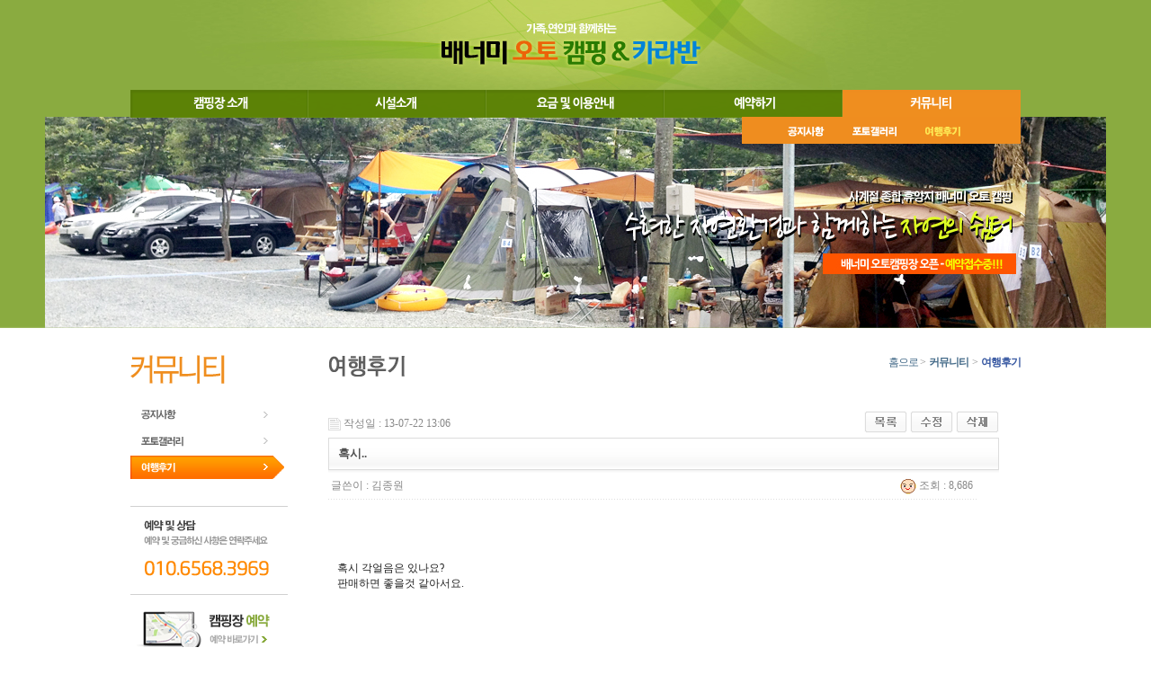

--- FILE ---
content_type: text/html; charset=euc-kr
request_url: http://bcamp.kr/bbs/board.php?bo_table=review&wr_id=141&sfl=&stx=&sst=wr_hit&sod=desc&sop=and&page=3
body_size: 30824
content:
<!DOCTYPE HTML PUBLIC "-//W3C//DTD HTML 4.01 Transitional//EN" "http://www.w3.org/TR/xhtml1/DTD/xhtml1-transitional.dtd">
<html>
<head>
<meta http-equiv="content-type" content="text/html; charset=euc-kr">
<meta name="naver-site-verification" content="4ea77c1a145139fbb62fc2bc2dbb6599d9d0a2ed"/>
<title>커뮤니티 > 여행후기 > 혹시..</title>
<link rel="stylesheet" href="../style.css" type="text/css">
<link rel="stylesheet" href="../css/import.css" type="text/css">
</head>
<script type="text/javascript">
// 자바스크립트에서 사용하는 전역변수 선언
var g4_path      = "..";
var g4_bbs       = "bbs";
var g4_bbs_img   = "img";
var g4_url       = "http://bcamp.kr";
var g4_is_member = "";
var g4_is_admin  = "";
var g4_bo_table  = "review";
var g4_sca       = "";
var g4_charset   = "euc-kr";
var g4_cookie_domain = "";
var g4_is_gecko  = navigator.userAgent.toLowerCase().indexOf("gecko") != -1;
var g4_is_ie     = navigator.userAgent.toLowerCase().indexOf("msie") != -1;
</script>
<script type="text/javascript" src="../js/jquery-1.7.1.min.js"></script>
<script type="text/javascript" src="../js/contents.js"></script>
<script type="text/javascript" src="../js/common.js"></script>
<script type="text/javascript" src="../js/jquery.flexslider.js"></script>

<script type="text/javascript">
$(window).load(function() {
  $('.flexslider').flexslider({
    animation: "slide"
  });
});
</script>
<script type="text/javascript">
<!--
// 새창 띄우기 함수 정의
function OP() {  // OP 함수를 선언
  window.open("/map.html", "small", "width=785, height=885, scrollbars=yes, menubar=no");
  // small  구분기호 
}
//-->
</script>




<body topmargin="0" leftmargin="0" >
<a name="g4_head"></a>
<!--
<script type="text/javascript">
$(function(){
	// Menu Navigation Script
	$('#gnb .subMenuTitle').hover(function(){menuSelected($(this));}).focus(function(){menuSelected($(this));});


	$('.topSubMenu li:not(.active)>a').hover(function(){
		var src=changeSrc($(this), 'add');
		if(src) $(this).find('img').attr('src', src);
		else return false;
	}, function(){
		var src=changeSrc($(this), 'remove');
		if(src) $(this).find('img').attr('src', src);
		else return false;
	});

});
	function menuSelected(selected)
	{
		$(".topSubMenu").hide();
		selected.siblings('.topSubMenu').show();
	}

</script>
-->
<div id="wrap">

<div class="top_content">
	<h3 class="logo">
	<a href="/" title="" ><img src="/img/logo.jpg" alt="배너미 오토 캠핑" /></a>
	</h3>
	<div class="top_menu">
	<!----상단메뉴시작----->
			<div class="subMenuTitle" id="gnb">
				<ul style="z-index:12">	
					<li class='first' \><a class='subMenuTitle' href='../about/about_01.php'><img class='subMenuTitleImg' src='../img/btn_menu_01.gif' alt='캠핑장소개' /></a><ul id='gm1' class='topSubMenu' style='z-index:11;'><li>
											<a href='../about/about_01.php' ><img src='../img/low_menu01_01.gif' alt='인사말' /></a></li><li>
											<a href='../about/about_02.php' ><img src='../img/low_menu01_02.gif' alt='찾아오시는길' /></a></li></ul></li><li \><a class='subMenuTitle' href='../bbs/board.php?bo_table=bcamp_view'><img class='subMenuTitleImg' src='../img/btn_menu_02.gif' alt='시설소개' /></a><ul id='gm2' class='topSubMenu' style='z-index:11;'><li>
											<a href='../bbs/board.php?bo_table=bcamp_view' ><img src='../img/low_menu02_01.gif' alt='캠핑장전경' /></a></li><li>
											<a href='../bbs/board.php?bo_table=caravan_view' ><img src='../img/low_menu02_02.gif' alt='카라반' /></a></li><li>
											<a href='../bcamp/bcamp_02.php' ><img src='../img/low_menu02_03.gif' alt='부대시설' /></a></li><li>
											<a href='../bcamp/bcamp_03.php' ><img src='../img/low_menu02_04.gif' alt='배치도' /></a></li></ul></li><li \><a class='subMenuTitle' href='../use/use_01.php'><img class='subMenuTitleImg' src='../img/btn_menu_03.gif' alt='요금및이용안내' /></a><ul id='gm3' class='topSubMenu' style='z-index:11;'><li>
											<a href='../use/use_01.php' ><img src='../img/low_menu03_01.gif' alt='요금및이용안내' /></a></li><li>
											<a href='../use/use_02.php' ><img src='../img/low_menu03_02.gif' alt='캠핑장내 판매물품' /></a></li></ul></li><li \><a class='subMenuTitle' href='../bbs/board.php?bo_table=reservation'><img class='subMenuTitleImg' src='../img/btn_menu_04.gif' alt='예약하기' /></a><ul id='gm4' class='topSubMenu' style='z-index:11;'><li>
											<a href='../bbs/board.php?bo_table=reservation' ><img src='../img/low_menu04_01.gif' alt='예약하기' /></a></li><li>
											<a href='../chkreserv/chkreserv_01.php' ><img src='../img/low_menu04_02.gif' alt='예약확인' /></a></li></ul></li><li class='active' \><a class='subMenuTitle' href='../bbs/board.php?bo_table=notice'><img class='subMenuTitleImg' src='../img/btn_menu_05_ov.gif' alt='커뮤니티' /></a><ul id='gm5' class='topSubMenu' style='z-index:11;'><li>
											<a href='../bbs/board.php?bo_table=notice' ><img src='../img/low_menu05_01.gif' alt='공지사항' /></a></li><li>
											<a href='../bbs/board.php?bo_table=gallery' ><img src='../img/low_menu05_02.gif' alt='포토갤러리' /></a></li><li class='active'>
											<a href='../bbs/board.php?bo_table=review' ><img src='../img/low_menu05_03_ov.gif' alt='여행후기' /></a></li></ul></li>					</ul>
			</div>
			

			<!----상단메뉴끝----->	


	</div>
</div>



<div style="width:100%; background:url('/img/sub6_img.jpg') no-repeat; background-position:50% 0%;  height:235px; "></div>

<div class="sub_contents">

  <!-- 서브메뉴 영역 시작 //-->
  <div id="leftMenu">
    <!-- Sub menu S -->

<div class="sub_in">
<h3><img src="/img/cumm_subtitle.gif"></h3>
	<div class="leftmenu">
		<ul id="subMenuUl" class=''>
		<li class='subMenuLI'><a class='sub1Title' href='../bbs/board.php?bo_table=notice' title='공지사항' ><img src='../img/leftmenu_6_1.gif' alt='공지사항' /></a></li><li class='subMenuLI'><a class='sub1Title' href='../bbs/board.php?bo_table=gallery' title='포토갤러리' ><img src='../img/leftmenu_6_2.gif' alt='포토갤러리' /></a></li><li class='subMenuLI active'><a class='sub1Title' href='../bbs/board.php?bo_table=review' title='여행후기' ><img src='../img/leftmenu_6_3_ov.gif' alt='여행후기' /></a></li></ul>
	
	<div>
		<a href="/bbs/board.php?bo_table=sw_pds" title=""><img src="/img/sub_btn01.gif" alt="" /></a><br />
		<a href="/bbs/board.php?bo_table=reservation" title=""><img src="/img/sub_btn02.gif" alt="" /></a><br />
		<a href="/chkreserv/chkreserv_01.php" title=""><img src="/img/sub_btn03.gif" alt="" /></a>
	</div>

	</div></div>


					

<!-- Sub menu e -->    <!-- 왼쪽메뉴 --> 
  </div>

  <div class="sub_con">

  <!-- 서브페이지 헤더 시작 //-->
<div id='contentsHeader'>
<div id='contentsHeader_title'> <img src="../img/sub6_title3.gif" alt='여행후기' />
  </div>
<div id='contentsHeader_nowPosition' > <a href='..'>홈으로</a>&nbsp;>&nbsp; <a href='../bbs/board.php?bo_table=notice'> <strong>커뮤니티</strong> </a>&nbsp;>&nbsp; <a href='../bbs/board.php?bo_table=review'> <strong style='color:#3657a1;'>여행후기</strong> <!-- 회원관리 --> 
  </a>
  </div>

</div>

<!-- 서브메뉴 영역 끝 //--> 
<script type="text/javascript" src="../js/sideview.js"></script>
<script type='text/javascript' src='../js/ajax.js'></script><div style="height:12px; line-height:1px; font-size:1px;">&nbsp;</div>

<!-- 게시글 보기 시작 -->
<table width="97%" align="center" cellpadding="0" cellspacing="0"><tr><td>


<div style="clear:both; height:30px;">
    <div style="float:left; margin-top:6px;">
    <img src="../skin/board/review/img/icon_date.gif" align=absmiddle border='0'>
    <span style="color:#888888;">작성일 : 13-07-22 13:06</span>
    </div>

    <!-- 링크 버튼 -->
    <div style="float:right;">
            
        <a href="./board.php?bo_table=review&page=3"><img src='../skin/board/review/img/btn_list.gif' border='0' align='absmiddle'></a>     <a href="./password.php?w=u&bo_table=review&wr_id=141&page=3&sfl=&stx=&sst=wr_hit&sod=desc&sop=and&page=3"><img src='../skin/board/review/img/btn_modify.gif' border='0' align='absmiddle'></a>     <a href="./password.php?w=d&bo_table=review&wr_id=141&page=3&sfl=&stx=&sst=wr_hit&sod=desc&sop=and&page=3"><img src='../skin/board/review/img/btn_delete.gif' border='0' align='absmiddle'></a>                 </div>
</div>

<div style="border:1px solid #ddd; clear:both; height:34px; background:url(../skin/board/review/img/title_bg.gif) repeat-x;">
    <table border=0 cellpadding=0 cellspacing=0 width=100%>
    <tr>
        <td style="padding:8px 0 0 10px;">
            <div style="color:#505050; font-size:13px; font-weight:bold; word-break:break-all;">
                        혹시..            </div>
        </td>
        <td align="right" style="padding:6px 6px 0 0;" width=120>
                                </td>
    </tr>
    </table>
</div>
<div style="height:3px; background:url(../skin/board/review/img/title_shadow.gif) repeat-x; line-height:1px; font-size:1px;"></div>


<table border=0 cellpadding=0 cellspacing=0 width=97%>
<tr>
    <td height=30 background="../skin/board/review/img/view_dot.gif" style="color:#888;">
        <div style="float:left;">
        &nbsp;글쓴이 : 
        <span class='guest'>김종원</span>        </div>
        <div style="float:right;">
        <img src="../skin/board/review/img/icon_view.gif" border='0' align=absmiddle> 조회 : 8,686                        &nbsp;
        </div>
    </td>
</tr>

<tr> 
    <td height="150" style="word-break:break-all; padding:10px;">
        
        <!-- 내용 출력 -->
        <span id="writeContents">혹시 각얼음은 있나요?<br/>판매하면 좋을것 같아서요.</span>
        
                <!-- 테러 태그 방지용 --></xml></xmp><a href=""></a><a href=''></a>

        
        
</td>
</tr>
</table>
<br>

<script type='text/javascript'> var md5_norobot_key = 'd41d8cd98f00b204e9800998ecf8427e'; </script>
<script type="text/javascript">
// 글자수 제한
var char_min = parseInt(0); // 최소
var char_max = parseInt(0); // 최대
</script>


<!-- 코멘트 리스트 -->
<div id="commentContents">
<a name="c_147"></a>
<table width=100% cellpadding=0 cellspacing=0 border=0>
<tr>
    <td></td>
    <td width='100%'>

        <table border=0 cellpadding=0 cellspacing=0 width=100%>
        <tr>
            <td height=1 colspan=3 bgcolor="#dddddd"><td>
        </tr>
        <tr>
            <td height=1 colspan=3></td>
        </tr>
        <tr>
            <td valign=top>
                <div style="height:28px; background:url(../skin/board/review/img/co_title_bg.gif); clear:both; line-height:28px;">
                <div style="float:left; margin:2px 0 0 2px;">
                <strong><span class='member'>배너미</span></strong>
                <span style="color:#888888; font-size:11px;">13-07-29 10:29</span>
                </div>
                <div style="float:right; margin-top:5px;">
                                                                                &nbsp;
                </div>
                </div>

                <!-- 코멘트 출력 -->
                <div style='line-height:20px; padding:7px; word-break:break-all; overflow:hidden; clear:both; '>
                예 각얼음 준비되어 있습니다. 다만 늦게 오시면 없을수도....                </div>
                                <span id='edit_147' style='display:none;'></span><!-- 수정 -->
                <span id='reply_147' style='display:none;'></span><!-- 답변 -->
                </div>
                <input type=hidden id='secret_comment_147' value="">
                <textarea id='save_comment_147' style='display:none;'>예 각얼음 준비되어 있습니다. 다만 늦게 오시면 없을수도....</textarea></td>
            </td>
        </tr>
        <tr>
            <td height=5 colspan=3></td>
        </tr>
        </table>

    </td>
</tr>
</table>
</div>
<!-- 코멘트 리스트 -->


<script type='text/javascript' src='../js/md5.js'></script>

<div style="height:1px; line-height:1px; font-size:1px; background-color:#ddd; clear:both;">&nbsp;</div>

<div style="clear:both; height:43px;">
    <div style="float:left; margin-top:10px;">
            </div>

    <!-- 링크 버튼 -->
    <div style="float:right; margin-top:10px;">
            
        <a href="./board.php?bo_table=review&page=3"><img src='../skin/board/review/img/btn_list.gif' border='0' align='absmiddle'></a>     <a href="./password.php?w=u&bo_table=review&wr_id=141&page=3&sfl=&stx=&sst=wr_hit&sod=desc&sop=and&page=3"><img src='../skin/board/review/img/btn_modify.gif' border='0' align='absmiddle'></a>     <a href="./password.php?w=d&bo_table=review&wr_id=141&page=3&sfl=&stx=&sst=wr_hit&sod=desc&sop=and&page=3"><img src='../skin/board/review/img/btn_delete.gif' border='0' align='absmiddle'></a>                 </div>
</div>

<div style="height:2px; line-height:1px; font-size:1px; background-color:#dedede; clear:both;">&nbsp;</div>

</td></tr></table><br>

<script type="text/javascript">
function file_download(link, file) {
        document.location.href=link;
}
</script>

<script type="text/javascript" src="../js/board.js"></script>
<script type="text/javascript">
window.onload=function() {
    resizeBoardImage(600);
    drawFont();
}
</script>
<!-- 게시글 보기 끝 -->

<style>
.board_top { clear:both; }

.board_list { clear:both; width:100%; table-layout:fixed; margin:5px 0 0 0; }
.board_list th { font-weight:bold; font-size:12px; } 
.board_list th { background:url(../skin/board/review/img/title_bg.gif) repeat-x; } 
.board_list th { white-space:nowrap; height:34px; overflow:hidden; text-align:center; } 
.board_list th { border-top:1px solid #ddd; border-bottom:1px solid #ddd; } 

.board_list tr.bg0 { background-color:#fafafa; } 
.board_list tr.bg1 { background-color:#ffffff; } 

.board_list td { padding:.5em; }
.board_list td { border-bottom:1px solid #ddd; } 
.board_list td.num { color:#999999; text-align:center; }
.board_list td.checkbox { text-align:center; }
.board_list td.subject { overflow:hidden; }
.board_list td.name { padding:0 0 0 10px; }
.board_list td.datetime { font:normal 11px tahoma; color:#BABABA; text-align:center; }
.board_list td.hit { font:normal 11px tahoma; color:#BABABA; text-align:center; }
.board_list td.good { font:normal 11px tahoma; color:#BABABA; text-align:center; }
.board_list td.nogood { font:normal 11px tahoma; color:#BABABA; text-align:center; }

.board_list .notice { font-weight:normal; }
.board_list .current { font:bold 11px tahoma; color:#E15916; }
.board_list .comment { font-family:Tahoma; font-size:10px; color:#EE5A00; }

.board_button { clear:both; margin:10px 0 0 0; }

.board_page { clear:both; text-align:center; margin:3px 0 0 0; }
.board_page a:link { color:#777; }

.board_search { text-align:center; margin:10px 0 0 0; }
.board_search .stx { height:21px; border:1px solid #9A9A9A; border-right:1px solid #D8D8D8; border-bottom:1px solid #D8D8D8; }
</style>

<!-- 게시판 목록 시작 -->
<table width="97%" align="center" cellpadding="0" cellspacing="0"><tr><td>
<div  style="letter-spacing:-0.05em;">
<p>- 여행 후기를 등록하는 코너입니다.</p>
<p>- <span style="color:#e74100">예약 취소글</span>을 이곳에 등록하실 경우 <span style="color:#e74100"><strong>[정상 취소가 안될 수 있습니다.]</strong></span></p>
<br>
<p>- <span style="color:#e74100"><strong>예약 취소</strong></span>는 <span style="color:#e74100"><strong>[예약하기 > 예약확인]</strong></span> 코너에서 <span style="color:#e74100"><strong>[뎃글]</strong></span>을 이용하여 주십시오.</p>
</div>
    <!-- 분류 셀렉트 박스, 게시물 몇건, 관리자화면 링크 -->
    <div class="board_top">
        <div style="float:left;">
            <form name="fcategory" method="get" style="margin:0px;">
                        </form>
        </div>
        <div style="float:right;">
            <img src="../skin/board/review/img/icon_total.gif" align="absmiddle" border='0'>
            <span style="color:#888888; font-weight:bold;">Total 45</span>
                                </div>
    </div>

    <!-- 제목 -->
    <form name="fboardlist" method="post">
    <input type='hidden' name='bo_table' value='review'>
    <input type='hidden' name='sfl'  value=''>
    <input type='hidden' name='stx'  value=''>
    <input type='hidden' name='spt'  value=''>
    <input type='hidden' name='page' value='3'>
    <input type='hidden' name='sw'   value=''>

    <table cellspacing="0" cellpadding="0" class="board_list">
    <col width="50" />
        <col />
    <col width="110" />
    <col width="40" />
    <col width="50" />
            <tr>
        <th>번호</th>
                <th>제&nbsp;&nbsp;&nbsp;목</th>
        <th>글쓴이</th>
        <th><a href='/bbs/board.php?bo_table=review&sop=and&sst=wr_datetime&sod=desc&sfl=&stx=&page=3'>날짜</a></th>
        <th><a href='/bbs/board.php?bo_table=review&sop=and&sst=wr_hit&sod=asc&sfl=&stx=&page=3'>조회</a></th>
                    </tr>

    
    <tr class="bg1"> 
        <td class="num">
            <b>공지</b>        </td>
                <td class="subject">
            <nobr style='display:block; overflow:hidden;'><a href='../bbs/board.php?bo_table=review&wr_id=7767&sfl=&stx=&sst=wr_hit&sod=desc&sop=and&page=3'><span class='notice'>스팸 및 광고성 글 등록 금지 - 화면캡처 후 고발예정(내용 無)</span></a>    <img src='../skin/board/review/img/icon_hot.gif' align='absmiddle'> </nobr>        </td>
        <td class="name"><span class='member'>배너미</span></td>
        <td class="datetime">11-17</td>
        <td class="hit">95838</td>
                    </tr>
    
    <tr class="bg0"> 
        <td class="num">
            15        </td>
                <td class="subject">
            <nobr style='display:block; overflow:hidden;'><a href='../bbs/board.php?bo_table=review&wr_id=129&sfl=&stx=&sst=wr_hit&sod=desc&sop=and&page=3'>배너미 작은 음악회^^ 너무 좋은 추억 만들고 갑니다^^</a>  <img src='../skin/board/review/img/icon_file.gif' align='absmiddle'>  <img src='../skin/board/review/img/icon_hot.gif' align='absmiddle'> </nobr>        </td>
        <td class="name"><span class='guest'>곽창원</span></td>
        <td class="datetime">06-11</td>
        <td class="hit">9542</td>
                    </tr>
    
    <tr class="bg1"> 
        <td class="num">
            14        </td>
                <td class="subject">
            <nobr style='display:block; overflow:hidden;'><a href='../bbs/board.php?bo_table=review&wr_id=139&sfl=&stx=&sst=wr_hit&sod=desc&sop=and&page=3'>(질문하는 란이 없네요) 장작이 10만원이나 하나요?? 그리고 계…</a> <a href="../bbs/board.php?bo_table=review&wr_id=139&sfl=&stx=&sst=wr_hit&sod=desc&sop=and&page=3"><span class='comment'>(1)</span></a>    <img src='../skin/board/review/img/icon_hot.gif' align='absmiddle'> </nobr>        </td>
        <td class="name"><span class='guest'>부산삼춘</span></td>
        <td class="datetime">07-20</td>
        <td class="hit">9530</td>
                    </tr>
    
    <tr class="bg0"> 
        <td class="num">
            13        </td>
                <td class="subject">
            <nobr style='display:block; overflow:hidden;'><a href='../bbs/board.php?bo_table=review&wr_id=56&sfl=&stx=&sst=wr_hit&sod=desc&sop=and&page=3'>4월27일~28일 배너미에서 즐겁게 놀다 왔습니다.</a> <a href="../bbs/board.php?bo_table=review&wr_id=56&sfl=&stx=&sst=wr_hit&sod=desc&sop=and&page=3"><span class='comment'>(1)</span></a>    <img src='../skin/board/review/img/icon_hot.gif' align='absmiddle'> </nobr>        </td>
        <td class="name"><span class='guest'>지승대</span></td>
        <td class="datetime">04-30</td>
        <td class="hit">9399</td>
                    </tr>
    
    <tr class="bg1"> 
        <td class="num">
            12        </td>
                <td class="subject">
            <nobr style='display:block; overflow:hidden;'><a href='../bbs/board.php?bo_table=review&wr_id=158&sfl=&stx=&sst=wr_hit&sod=desc&sop=and&page=3'>입금했습니다</a>    <img src='../skin/board/review/img/icon_hot.gif' align='absmiddle'> </nobr>        </td>
        <td class="name"><span class='guest'>노정연</span></td>
        <td class="datetime">10-25</td>
        <td class="hit">9341</td>
                    </tr>
    
    <tr class="bg0"> 
        <td class="num">
            11        </td>
                <td class="subject">
            <nobr style='display:block; overflow:hidden;'><a href='../bbs/board.php?bo_table=review&wr_id=11001&sfl=&stx=&sst=wr_hit&sod=desc&sop=and&page=3'>2019 배너미 풍경 - A Site</a>  <img src='../skin/board/review/img/icon_file.gif' align='absmiddle'>  <img src='../skin/board/review/img/icon_hot.gif' align='absmiddle'> </nobr>        </td>
        <td class="name"><span class='member'>배너미</span></td>
        <td class="datetime">08-03</td>
        <td class="hit">9305</td>
                    </tr>
    
    <tr class="bg1"> 
        <td class="num">
            10        </td>
                <td class="subject">
            <nobr style='display:block; overflow:hidden;'><a href='../bbs/board.php?bo_table=review&wr_id=136&sfl=&stx=&sst=wr_hit&sod=desc&sop=and&page=3'>일행 추가 관련해서 문의드립니다.</a> <a href="../bbs/board.php?bo_table=review&wr_id=136&sfl=&stx=&sst=wr_hit&sod=desc&sop=and&page=3"><span class='comment'>(1)</span></a>    <img src='../skin/board/review/img/icon_hot.gif' align='absmiddle'> </nobr>        </td>
        <td class="name"><span class='guest'>강나연</span></td>
        <td class="datetime">07-02</td>
        <td class="hit">9189</td>
                    </tr>
    
    <tr class="bg0"> 
        <td class="num">
            9        </td>
                <td class="subject">
            <nobr style='display:block; overflow:hidden;'><a href='../bbs/board.php?bo_table=review&wr_id=142&sfl=&stx=&sst=wr_hit&sod=desc&sop=and&page=3'>연박예약 ㅜㅜ</a> <a href="../bbs/board.php?bo_table=review&wr_id=142&sfl=&stx=&sst=wr_hit&sod=desc&sop=and&page=3"><span class='comment'>(1)</span></a>    <img src='../skin/board/review/img/icon_hot.gif' align='absmiddle'> </nobr>        </td>
        <td class="name"><span class='guest'>푸름이맘</span></td>
        <td class="datetime">07-23</td>
        <td class="hit">9135</td>
                    </tr>
    
    <tr class="bg1"> 
        <td class="num">
            8        </td>
                <td class="subject">
            <nobr style='display:block; overflow:hidden;'><a href='../bbs/board.php?bo_table=review&wr_id=67&sfl=&stx=&sst=wr_hit&sod=desc&sop=and&page=3'>문의합니다.</a> <a href="../bbs/board.php?bo_table=review&wr_id=67&sfl=&stx=&sst=wr_hit&sod=desc&sop=and&page=3"><span class='comment'>(1)</span></a>    <img src='../skin/board/review/img/icon_hot.gif' align='absmiddle'> </nobr>        </td>
        <td class="name"><span class='guest'>정도영</span></td>
        <td class="datetime">05-10</td>
        <td class="hit">9044</td>
                    </tr>
    
    <tr class="bg0"> 
        <td class="num">
            7        </td>
                <td class="subject">
            <nobr style='display:block; overflow:hidden;'><a href='../bbs/board.php?bo_table=review&wr_id=154&sfl=&stx=&sst=wr_hit&sod=desc&sop=and&page=3'>잘 쉬다가 왔습니다.</a>    <img src='../skin/board/review/img/icon_hot.gif' align='absmiddle'> </nobr>        </td>
        <td class="name"><span class='guest'>김수정</span></td>
        <td class="datetime">08-12</td>
        <td class="hit">9025</td>
                    </tr>
    
    <tr class="bg1"> 
        <td class="num">
            6        </td>
                <td class="subject">
            <nobr style='display:block; overflow:hidden;'><a href='../bbs/board.php?bo_table=review&wr_id=50&sfl=&stx=&sst=wr_hit&sod=desc&sop=and&page=3'>문의합니다.</a> <a href="../bbs/board.php?bo_table=review&wr_id=50&sfl=&stx=&sst=wr_hit&sod=desc&sop=and&page=3"><span class='comment'>(1)</span></a>    <img src='../skin/board/review/img/icon_hot.gif' align='absmiddle'> </nobr>        </td>
        <td class="name"><span class='guest'>초보</span></td>
        <td class="datetime">04-22</td>
        <td class="hit">8918</td>
                    </tr>
    
    <tr class="bg0"> 
        <td class="num">
            5        </td>
                <td class="subject">
            <nobr style='display:block; overflow:hidden;'><a href='../bbs/board.php?bo_table=review&wr_id=153&sfl=&stx=&sst=wr_hit&sod=desc&sop=and&page=3'>잘 쉬다가 왓습니다</a>    <img src='../skin/board/review/img/icon_hot.gif' align='absmiddle'> </nobr>        </td>
        <td class="name"><span class='guest'>박경태</span></td>
        <td class="datetime">08-07</td>
        <td class="hit">8718</td>
                    </tr>
    
    <tr class="bg1"> 
        <td class="num">
            <span class='current'>4</span>        </td>
                <td class="subject">
            <nobr style='display:block; overflow:hidden;'><a href='../bbs/board.php?bo_table=review&wr_id=141&sfl=&stx=&sst=wr_hit&sod=desc&sop=and&page=3'>혹시..</a> <a href="../bbs/board.php?bo_table=review&wr_id=141&sfl=&stx=&sst=wr_hit&sod=desc&sop=and&page=3"><span class='comment'>(1)</span></a>    <img src='../skin/board/review/img/icon_hot.gif' align='absmiddle'> </nobr>        </td>
        <td class="name"><span class='guest'>김종원</span></td>
        <td class="datetime">07-22</td>
        <td class="hit">8687</td>
                    </tr>
    
    <tr class="bg0"> 
        <td class="num">
            3        </td>
                <td class="subject">
            <nobr style='display:block; overflow:hidden;'><a href='../bbs/board.php?bo_table=review&wr_id=10999&sfl=&stx=&sst=wr_hit&sod=desc&sop=and&page=3'>2019 배너미 풍경</a>  <img src='../skin/board/review/img/icon_file.gif' align='absmiddle'>  <img src='../skin/board/review/img/icon_hot.gif' align='absmiddle'> </nobr>        </td>
        <td class="name"><span class='member'>배너미</span></td>
        <td class="datetime">08-03</td>
        <td class="hit">8491</td>
                    </tr>
    
    <tr class="bg1"> 
        <td class="num">
            2        </td>
                <td class="subject">
            <nobr style='display:block; overflow:hidden;'><a href='../bbs/board.php?bo_table=review&wr_id=156&sfl=&stx=&sst=wr_hit&sod=desc&sop=and&page=3'>예약좀하고 싶습니다</a>    <img src='../skin/board/review/img/icon_hot.gif' align='absmiddle'> </nobr>        </td>
        <td class="name"><span class='guest'>손세영</span></td>
        <td class="datetime">09-16</td>
        <td class="hit">8312</td>
                    </tr>
    
    <tr class="bg0"> 
        <td class="num">
            1        </td>
                <td class="subject">
            <nobr style='display:block; overflow:hidden;'><a href='../bbs/board.php?bo_table=review&wr_id=11000&sfl=&stx=&sst=wr_hit&sod=desc&sop=and&page=3'>2019 배너미 풍경 - 수영장</a>  <img src='../skin/board/review/img/icon_file.gif' align='absmiddle'>  <img src='../skin/board/review/img/icon_hot.gif' align='absmiddle'> </nobr>        </td>
        <td class="name"><span class='member'>배너미</span></td>
        <td class="datetime">08-03</td>
        <td class="hit">8179</td>
                    </tr>
    
    
    </table>
    </form>

    <div class="board_button">
        <div style="float:left;">
                        </div>

        <div style="float:right;">
                </div>
    </div>

    <!-- 페이지 -->
    <div class="board_page">
                        <a href='./board.php?bo_table=review&sfl=&stx=&sst=wr_hit&sod=desc&sop=and&page=3&page=1'><img src='../skin/board/review/img/page_begin.gif' border='0' align='absmiddle' title='처음'></a> &nbsp;<a href='./board.php?bo_table=review&sfl=&stx=&sst=wr_hit&sod=desc&sop=and&page=3&page=1'><span>1</span></a> &nbsp;<a href='./board.php?bo_table=review&sfl=&stx=&sst=wr_hit&sod=desc&sop=and&page=3&page=2'><span>2</span></a> &nbsp;<b><span style="color:#4D6185; font-size:12px; text-decoration:underline;">3</span></b>             </div>

    <!-- 검색 -->
    <div class="board_search">
        <form name="fsearch" method="get">
        <input type="hidden" name="bo_table" value="review">
        <input type="hidden" name="sca"      value="">
        <select name="sfl">
            <option value="wr_subject">제목</option>
            <option value="wr_content">내용</option>
            <option value="wr_subject||wr_content">제목+내용</option>
            <option value="mb_id,1">회원아이디</option>
            <option value="mb_id,0">회원아이디(코)</option>
            <option value="wr_name,1">글쓴이</option>
            <option value="wr_name,0">글쓴이(코)</option>
        </select>
        <input name="stx" class="stx" maxlength="15" itemname="검색어" required value=''>
        <input type="image" src="../skin/board/review/img/btn_search.gif" border='0' align="absmiddle">
        <input type="radio" name="sop" value="and">and
        <input type="radio" name="sop" value="or">or
        </form>
    </div>

</td></tr></table>

<script type="text/javascript">
if ('') document.fcategory.sca.value = '';
if ('') {
    document.fsearch.sfl.value = '';

    if ('and' == 'and') 
        document.fsearch.sop[0].checked = true;

    if ('and' == 'or')
        document.fsearch.sop[1].checked = true;
} else {
    document.fsearch.sop[0].checked = true;
}
</script>

<!-- 게시판 목록 끝 -->
</div>
	</div>
	

<script language=javascript>
	function manageHoliday(v) { //v2.0
	  var theURL = "/manage_holiday.php?id=" + v;
	  var Twidth = 400;
	  var Theight = 500;
		var posx=screen.width/2-Twidth/2;
		var posy=screen.height/2-Theight/2;
		var string= "menubars=no scrollbars=yes width=" + Twidth + " height=" + Theight + " left=" + posx + " top=" + posy;
  	window.open(theURL,"mHoliday",string);
  }
	function manageAccount(v) { //v2.0
	  var theURL = "/manage_account.php?id=" + v;
	  var Twidth = 400;
	  var Theight = 500;
		var posx=screen.width/2-Twidth/2;
		var posy=screen.height/2-Theight/2;
		var string= "menubars=no scrollbars=yes width=" + Twidth + " height=" + Theight + " left=" + posx + " top=" + posy;
  	window.open(theURL,"mAccount",string);
  }
</script>
<div class="footer">
	<div class="f_in">
		<span class="fl"><img src="/img/copyright.gif" alt="배너미오토캠핑 / 경상북도 청도군 운문면 신원리 32  /  Mobile 010.7475.3969 / COPYRIGHT (C) 2012 bcamp.kr All Rights Reserved." class="mimg" /></span>
		<span class="fr"><img src="/img/bank_title.gif" alt="입금계좌안내" class="mimg" /> <strong>301-6568-3969-11 (농협)</strong>  |  예금주 : 임경희								      <a href='/bbs/login.php?url=/index.php'><img src='/skin/board/calendarReservation/img/login.gif' alt="로그인" /></a>
	      	      </span>
	</div>
</div>

</div>

<script type="text/javascript" src="../js/wrest.js"></script>

<!-- 새창 대신 사용하는 iframe -->
<iframe width=0 height=0 name='hiddenframe' style='display:none;'></iframe>


</body>
</html>

<!-- 사용스킨 : review -->


--- FILE ---
content_type: text/css
request_url: http://bcamp.kr/css/import.css
body_size: 103
content:
@import url(reset.css);
@import url(layout.css);
@import url(bcamp.css);
@import url(flexslider.css);



--- FILE ---
content_type: text/css
request_url: http://bcamp.kr/css/layout.css
body_size: 18030
content:
/* 怨듯넻 */

.clear {*zoom:1;}	
.clear:after{content:""; display:block ;clear:both;}
.fl {float:left;}
.fr {float:right;}
.pt5 {padding-top:5px;}
.pt10 {padding-top:10px;}
.pt15 {padding-top:15px;}
.pt20 {padding-top:20px;}
.pt30 {padding-top:30px;}
.pl10 {padding-left:10px;}
.pl20 {padding-left:20px;}
.tr {text-align:right;}
.tl {text-align:left;}
.tc{text-align:center;}
.mimg {vertical-align:middle;}

/* layout */

#wrap{position:relative; width:100%; background:url('/img/main_bg.jpg') repeat-x; }

.top_content {width:990px; margin:0 auto;}
.top_content .logo { width:100%; text-align:center; height:100px;}
.top_content .top_menu {width:990px; margin:0 auto; background:#5d8307; height:30px; }
.top_content .top_home {padding:15px 0 0 0;float:right;}
.top_content .menu {padding:20px 0 0 0;}

.main_img {width:100%;  background:url('/img/main_img.jpg') no-repeat; background-position:50% 0%;  height:469px;}

.main_slider {width:1180px;margin:0 auto;}


.main_contents {width:990px; margin:0 auto; padding:30px 0 0 0;  height:150px;}
.main_contents .notice{width:310px; float:left;}
.main_contents .photo{float:left; padding:0 0 0 35px; width:295px;}
.main_contents .res{float:right; padding:0 0 0 35px;}

.sub_contents {width:990px; margin:0 auto; margin-top:30px; margin-bottom:40px; *zoom:1}	
.sub_contents:after{content:""; display:block ;clear:both;}
.sub_con{float:right; width:770px }

.contentwrap {position:relative; width:100%; }
.contentwrap .main_content{position:relative; width:100%; background:url('/img/main_bg.jpg') 50% 0 no-repeat; min-height:600px;  overflow:auto !important;}
.contentwrap .main_content .mcon{position:relative; margin:0 auto; height:600px; width:900px; background:#fff;background:url('/img/main_bg.jpg') 50% 0 no-repeat;}


.footer {width:100%; padding:30px 0 0 0; margin:0 auto; border-top:1px solid #cccccc;}
.footer .f_in {width:990px; margin:0 auto;}


/* 硫ㅻ쾭 濡쒓렇�� */
/* #login {margin:35px auto 50px; width:450px; *padding-top:35px;} */
#wraplogin {border-top:2px solid #666666; border-bottom:1px solid #cccccc; width:90%; margin:0px auto;margin-top:50px;}
#login{width:400px; margin:0px auto;}
/* �뚯썝濡쒓렇�� �대�吏� �⑤뵫異붽� */

#login .login_form {position:relative; margin-top:15px; padding:50px 0 50px 0; margin:0px auto;}
#login .login_form form {padding-bottom:15px; }
#login .login_form .logform_01 {height:30px; vertical-align:top;}
#login .login_form .logform_01 label img {margin-right:20px; vertical-align:middle; *margin-top:-12px; }
#login .login_form .logform_01 input.login_text {border:1px solid #cccccc; height:17px; width:205px; padding:2px 0 3px 5px; font:bold 13px verdana; }
#login .login_form .logform_02 {float:right; position:absolute; top:50px; right:50px;}
#login .login_form .logform_03 {text-align:center; margin-top:10px;}
#login .login_form .logform_03 label {margin-right:30px; vertical-align:top; color:#777; *margin-right:25px;}
#login .login_form .logform_03 label input.checkbox { vertical-align:middle; margin-top:-2px;}

#login .login_form .register {margin-top:20px;}
#login .login_form .register ul li {margin-bottom:10px; _height:24px; _margin-bottom:5px;}
#login .login_form .register ul li img {vertical-align:bottom; *vertical-align:bottom;}
#login .login_form .register span {position:absolute; right:50px;}


/* 湲�濡쒕쾶 硫붾돱 諛곗튂 */

#gnb { float:right; z-index:100; }
#gnb:after { content:""; display:block; clear:both; }
.menu {
	position:relative;
	height:50px;
	margin:0px auto;
	background:url("/img/menu_bg2.gif");
	
}

#gnb ul {list-style:none;}
#gnb li {float:left;overflow:hidden;height:31px;  text-align:right;}
#gnb li.first{background:none;}

#gnb li li {float:left; width:auto; text-align:center; background:none;padding:5px 0 0 0;overflow:hidden;}
#gnb li a {position:relative; display:block; overflow:hidden;}
#gnb li img{position:relative;}

#gnb li li a {display:inline; height:auto; padding-right:25px; }
#gnb ul { position:relative;}
#gnb ul ul {
	position:absolute; 
	top:18px; 
	display:none;
	white-space:nowrap;
	padding:0px;
	margin:0px;
	height:40px;
	
}
/* Content.css 硫붾돱 �쒖꽦�붿퐫��*/
/*
#gnb .active .subMenuTitleImg {top:-40px;}
*/
/* 湲�濡쒕쾶 硫붾돱 �쒖꽦 */
#gnb .active ul { display:block; }
#gnb .active a { text-decoration:underline; }
#gnb .active li a { text-decoration:none;}
#gnb .active .active {height:20px;}
#gnb .active .active a { text-decoration:underline;}
#gnb ul ul{  height:25px; margin-top:12px; z-index:100; background:#ef8d1f;}

#gnb ul#gm1 { left:0px; width:170px; padding:5px 0 0 50px;}
#gnb ul#gm2 { left:120px; width:300px; padding:5px 0 0 50px;}
#gnb ul#gm3 { left:350px; width:235px; padding:5px 0 0 50px;}
#gnb ul#gm4 { left:550px; width:200px; padding:5px 0 0 90px;}
#gnb ul#gm5 { left:680px; width:260px; padding:5px 0 0 50px;}
#gnb ul#gm6 { left:680px; width:260px; padding:5px 0 0 50px;}


#gnbLiBG{height:25px; background:url("/images/menu/gnbmenu_bg.gif");margin:0px;}
#allMenuWrap{position:absolute; right:0px;top:43px;z-index:30;}
#allMenuButton{text-align:center;margin:0;padding:0;z-index:30;}
#allMenuListWrap{width:100%;position:absolute; top:94px;background:url(/img/all_menu_bg.gif) repeat-x;z-index:20;display:none; border-bottom:1px solid #dddddd; text-align:center;}

#allMenuList {list-style:none;height:215px; width:750px; margin:0px auto;}
#allMenuList li{ border:0px solid #000; width:120px; float:left; font-family: NanumGothic, �뗭�, Arial; font-size:9pt; padding:10px 15px 0 15px; display:inline;}


#allMenuList li p.title a:link, #allMenuList li p.title a:hover, #allMenuList li p.title a:active, #allMenuList li p.title a:visited{color:#fff;text-decoration: none;}
#allMenuList  li li{width:120px;padding:0px;margin:0px; text-align:left; display:inline; line-height:130%; border-bottom:1px dotted #cccccc;}
#allMenuList  li li a{margin-top:6px; text-indent:0px; display: block; text-decoration: none; color:#797979; padding-left:20px; list-style:circle;}

#allMenuListClose{position:relative; top:8px;text-align:center;margin:0;padding:0;z-index:30;}
/* 湲�濡쒕쾶 硫붾돱 �쒖꽦 End */

.circlePoint{position:absolute; top:15px;display:none;}
#gnb.active{display:block;}
#circlePoint1{left:5px;}
#circlePoint2{left:15px;}
#circlePoint3{left:8px;}
#circlePoint4{left:-2px;}
#circlePoint5{left:8px;}
#circlePoint6{left:15px;}

/*�쒕툕 硫붾돱*/
#leftMenu{float:left; width:220px;}

#subMenuTitle {height:75px;width:232px; }


#wrapSubMenu{
	width:187px;
	padding-right:2px;
	float:left;
		
}
#subMenuHeader{
	height:43px;
}
#subMenuUl{
	margin-top:15px;
	margin-bottom:30px;
	width:187px;
	
}

#subMenuUl li img{vertical-align:top; margin-top:3px;}

/* Left Menu Sub 2 Ul */
#wrapSubMenu .sub2MenuUl{display:none; padding:0px 0px 10px 0px;}
#wrapSubMenu .sub2MenuUl li{padding:3px 0 0 35px; border-bottom:1px solid #cccccc; background:#f9f9f9;}
#wrapSubMenu .sub2MenuUl a{color:#777777; font-family:Tahoma,�뗭�; font-size:11px;}


#mainContents {position:relative; }

#contentsHeader {margin-bottom:20px;height:30px;*zoom:1 }
#contentsHeader:after{content:""; 	display:block; 	clear:both;}
#contentsHeader_title {float:left;}
#contentsHeader_nowPosition {float:right; color:#888888; font-size:12px; font-family:�뗭�; letter-spacing:-1px;}


#sub_con {margin-left:200px; padding:20px 0 0 0;  *zoom:1 }
#sub_con:after{content:""; display:block; clear:both;}


.fline {height:10px; border-bottom:1px solid #cccccc; margin-top:40px;}






/*�쒗뭹�ㅻ챸*/
.tab {margin-top:30px; height:32px; width:100%; background:url('/img/tab_bg.gif') repeat-x;}
.tab ul li{padding:0 2px 0 0; float:left;}

/*tabletype*/

table.tabletype01{width:100%; border-top:2px solid #89c25b; border-bottom:1px solid #555555;}
table.tabletype01 th{padding:5px; border:1px solid #cccccc; text-align:center; background:#f1f1f1; color:#7aa027}
table.tabletype01 td{padding:5px;border:1px solid #cccccc; text-align:center;}
table.tabletype01 td.sec{letter-spacing:-1px; font:11px dotum; background:#f1f1f1;}
table.tabletype01 td.t_le{text-align:left;}

table.tabletype02{width:100%;}
table.tabletype02 th{padding:7px; border-bottom:1px solid #cccccc; text-align:center; background:#ededed; color:#2d689e}
table.tabletype02 td{padding:7px; border-bottom:1px solid #cccccc; }
table.tabletype02 td.sec{font-weight:bold; background:#f1f1f1;}
table.tabletype02 td.title{font-weight:bold; }


.nopage {margin-top:50px; text-align:center;}
.content_in {line-height:150%; width:90%; margin:0 auto; color:#555555}
.con_title { background:url('/img/title_dot.gif') 0px 20px no-repeat; padding:20px 0 0 20px; font-weight:bold; }
.sub_conin {padding:5px 0 0 20px;}




/* �덉빟�뺤씤 */
.chk{position:relative;width:660px; margin:0 auto; padding:10px 10px 10px 10px;border:1px solid #ccc;}
.chk dl{position:relative; margin:0 0 0 0; height:60px; padding:20px 0 0 80px; }
.chk dl dt{width:27%; float: left; height:23px;padding:2px 0 0 0;}
.chk dl dd{display:block;width:73%;float: right;height:25px;}
.chk dd input{clear:both;width:200px;border:1px solid #ccc;height:22px;}

.chk p.chk_btn{overflow:visible;position:absolute; top:35px; left:480px; }


#board_list { float:left; margin:0 0 10px 0; width:100%; }
/*#board_list:after { content:""; display:block; float:none; clear:both; }*/
#board_list .board_status {}
#board_list .board_status .write_count { font:11px Tahoma; color:#ababab; }
#board_list .board_status .rss { padding-bottom:11px; }
/*#board_list .board_status:after { content:""; display:block; float:none; clear:both; }*/
#board_list .list_table { float:left; }
#board_list .list_table { border:0; width:100%; margin-top:10px;}
#board_list .list_table th { border:0; border-bottom:1px solid; padding:5px; white-space:nowrap; text-align:center; line-height:normal; font-weight:normal;  background:#555555;}
#board_list .list_table th { border-color:#dcdcdc; color:#4d4d4d; color:#ffffff; font-weight:bold;}
#board_list .list_table th a {color:#ffffff; }
#board_list .list_table td { border:0; border-bottom:1px solid; padding:8px 6px 7px 6px; *padding:8px 6px 6px 6px; white-space:nowrap; text-align:center; line-height:normal; vertical-align:top; }
#board_list .list_table td { border-color:#eee; color:#4d4d4d; }
#board_list .list_table th.title { width:100%; }
#board_list .list_table span.cate {font-size:12px; font-family:�뗭�;  letter-spacing:-1px; font-weight:bold; }
#board_list .list_table span.cate a{color:#5a93c0;}
#board_list .list_table tr.notice td.notice { font-size:11px; font-weight:bold; }
#board_list .list_table tr.notice td.title { font-weight:bold;}
#board_list .list_table tr.notice td.title a { color:#31a5d5;}
#board_list .list_table td.title { width:100%; white-space:normal; text-align:left; }
#board_list .list_table td.title { overflow: hidden; text-overflow: ellipsis; }
#board_list .list_table td.title .icon_reply { padding-right:5px; margin-bottom:-1px; }
#board_list .list_table td.title .reply { padding:0 5px; }
#board_list .list_table td.title .comment { font:9px Tahoma; color:#ff6600; }
#board_list .list_table td.author { font:12px '�뗭�',Gulim; text-align:left; padding-left:20px;}
#board_list .list_table td.num,
#board_list .list_table td.date { font:11px Tahoma;  padding-left:20px;}
#board_list .list_table td.current { font:10px Tahoma; color:#ff3300; letter-spacing:-3px; }
#board_list .btn_area { float:left; margin-top:10px; width:100%; }
#board_list .page_area { float:left; text-align:center; margin-top:10px; width:100%; }
#board_list .page_area strong { border:1px solid #ff9900; padding:5px; background-color:#eeeeee; }
#board_list .search_area { float:left; text-align:center; margin:10px 0; width:100%; }
#board_list .search_area .sel_search { height:22px; padding:1px; margin-bottom:-8px; }
#board_list .search_area .btn_search { margin-bottom:-6px; }
#board_list .list_table .nodata { text-align:center; vertical-align:middle; height:100px; }


/* 寃뚯떆臾� �곌린 */
#board_write { float:left; width:100%; }
#board_write .title_msg { font-size:17px; letter-spacing:-1px; color:#0066aa; font-weight:bold; margin:0 0 10px 0; }
#board_write .write_table { width:100%; border-top:1px solid #c1c1c1; }
#board_write .write_table th,
#board_write .write_table td { padding:5px 0 4px; border-bottom:1px solid #e1e1e1; }
#board_write .write_table th { text-align:left; padding-left:10px; font-weight:normal; color:#666; background:#f7f7f7; }
#board_write .write_table th p { }
#board_write .write_table td p { float:left; }
#board_write .write_table th p a { color:#aaa; font-size:11px; }
#board_write .write_table td {padding-left:10px; }
#board_write .write_table td input {vertical-align:middle; }
#board_write .write_table td textarea.textarea {width:97%; border:1px solid #d1d1d1; padding:5px; font:12px/18px '�뗭�',Gulim,AppleGothic,Sans-serif;}
#board_write .write_table td input.title { width:98%; }
#board_write .btn_area { text-align:center; padding-top:20px;width:100%;}
#board_write .title_area { float:left; width:100%; }
#board_write .title_area { border-top:2px solid #555555; }
#board_write .title_area { border-bottom:1px solid #DCDCDC; }
/* #board_write .title_area { margin-bottom:5px; } */
#board_write .title_area { padding:10px; background:#f6f6f6;  font:14px  '�뗭�',Gulim; font-weight:bolder; letter-spacing:-1px; color:#2982b6; }

/* �뚯씪泥⑤� */
#variable_files { }
#variable_files table { }
#variable_files td.file div { padding-top:5px; }
#variable_files td.file input.file { border:1px solid #d1d1d1; height:22px;background-color:red;}


/* 寃뚯떆臾� 蹂닿린 */
#board_view { }
/* #board_view .btn_area:after { content:""; display:block; float:none; clear:both; } */
#board_view .btn_area { }
#board_view .btn_area_bottom { float:left; margin-bottom:20px; }
#board_view .title_area { float:left; width:100%; }
#board_view .title_area { border-top:2px solid #555555; }
#board_view .title_area { border-bottom:1px solid #DCDCDC; }
/* #board_view .title_area { margin-bottom:5px; } */
#board_view .title_area { background:#f6f6f6;}
/* #board_view .title_area .title { float:left; } */
#board_view .title_area .title { margin-left:20px; padding-top:15px;}
#board_view .title_area .title { font:14px  '�뗭�',Gulim; font-weight:bolder; letter-spacing:-1px; color:#2982b6; }
#board_view .title_area .title a{ color:#2982b6; }
#board_view .title_area .sum {padding-top:10px; height:30px; float:right;}
#board_view .title_area .sum .tit { font:11px '�뗭�',Gulim; letter-spacing:-1px; font-weight:bold; color:#777777;}
#board_view .title_area .sum .num { font:12px Tahoma; color:#999999; margin:0 5px; }
#board_view .title_area .sum .date { font:12px Tahoma; color:#999999; margin-right:10px; }

#board_view .author_area { }
#board_view .author_area .author { float:left; margin-right:10px; font:12px '�뗭�',Gulim; }
#board_view .author_area .ipaddress { float:left; font:12px Tahoma; color:#ADADAD; }
/* #board_view .author_area:after { content:""; display:block; float:none; clear:both; } */

#board_view .attach { float:left; width:100%; margin:10px 0 0 0;}
#board_view .attach dt { margin-right:5px; font:11px '�뗭�',Gulim; color:#4d4d4d; float:left }
#board_view .attach dd { font:9px Tahoma; text-decoration:none; color:#4d4d4d; }
#board_view .attach a { text-decoration:none; color:#adadad; }
#board_view .view_file { float:left; margin-top:10px; width:100%; }
/*
#board_view .attach a:hover,
#board_view .attach a:active,
#board_view .attach a:focus { text-decoration:underline; color:#adadad; }
*/

#board_view .content { float:left;  width:100%;}
#board_view .content { margin:15px 0; }
#board_view .content { overflow:hidden; }
#board_view .content { font:12px/20px '�뗭�',Gulim; }
#board_view .content a { text-decoration:underline; }

#board_view .signature { float:left; width:100%; background-color:red; margin:10px 0; }

/* 肄붾찘�� */
#board_comment { }

/* 肄붾찘�� 由ъ뒪�� */
.comment_area { float:left; width:100%; }
.comment_area { border-top:1px solid #e0e0e0; }
.comment_area span.secret { color:#ff6600; }

.comment_list { }
.comment_list { padding-top:10px; }
.comment_list .author_area { }
.comment_list .author_area .author { float:left; margin-right:10px; }
.comment_list .author_area .date { float:left; font:9px Tahoma; color:#ADADAD; margin-right:10px; }
.comment_list .author_area .ipaddress { font:9px Tahoma; color:#ADADAD; }
.comment_list .option_area { float:right; }
.comment_list .option_area { font:11px '�뗭�',Gulim; }
.comment_list .option_area a { color:#999999; }
/*.comment_list .option_area:after { content:""; display:block; float:none; clear:both; }*/
.comment_list .content { float:left; width:100%; }
.comment_list .content { overflow:hidden; }
.comment_list .content { padding:10px 0; }
.comment_list .content { font:12px/20px '�뗭�',Gulim; }
.comment_list .content a { text-decoration:underline; }
.comment_list .content { }


/* 肄붾찘�� �곌린 */
#comment_write { float:left; width:98%; }
#comment_write .author_area { float:left; margin:0 0 5px 0; width:100%; }
#comment_write .content_area div.content { float:left; margin-right:-70px; }
#comment_write .content_area div.content div.text { margin-right:70px; }
#comment_write .content_area div.content div.text textarea { height:80px; font:12px/18px '�뗭�',Gulim; }
#comment_write .content_area div.button { float:right; width:65px; }
#comment_write .content_area div.button { margin-top:14px; }
#comment_write fieldset { margin:0; padding:0; border:0px; }


#board_list .board_status {  }
#board_list .board_status .write_count { font:11px Tahoma; color:#ababab;padding-top:5px;}
#board_list .board_status .rss { padding-bottom:11px; }






.latest_area {}
.latest_area li{ padding:10px 0 0 8px;}
.latest_area li.subject{background:url('/img/icon_dot.gif') 0 8px no-repeat; padding:5px 0 0 8px;}
.n_title {height:20px;}

.con_box2 { text-align:left; width:700px; margin:0 auto; padding:20px; line-height:180%; font-size:1em; font-family:dotum;  background:#f9f9f9; margin-top:10px; border:1px solid #c7d4d9;  margin-bottom:20px;}

--- FILE ---
content_type: text/css
request_url: http://bcamp.kr/css/bcamp.css
body_size: 22643
content:

.bcamp_wrap{
	width:765px;
	height:900px;
	background:url(../bcamp/img/bcamp_wrapbg6.png);

	
}

.bcamp_wrap2{
	width:765px;
	height:901px;
	background:url(../bcamp/img/bcamp_wrapbg.png);

	
}



.a2, .a3, .a4, .a5, .a6{
	position:relative;
	top:-932px;
	margin-left:526px;	
	
}



.a2_over, .a3_over, .a4_over, .a5_over, .a6_over{
	background:url(../bcamp/img/over.png) no-repeat;
	width:71px;
	height:56px;
	position:relative;
	top:-3845px;
	margin-left:526px;	
	line-height:56px;
	text-align:center;
	color:#fff;
	font-weight:bold;	
}

.a2_clear, .a3_clear, .a4_clear, .a5_clear, .a6_clear{
	background:url(../bcamp/img/clear.png) no-repeat;
	width:71px;
	height:56px;
	position:relative;
	top:-3845px;
	margin-left:526px;	
	line-height:56px;
	text-align:center;
	color:#fff;
	font-weight:bold;	
}


.a7{
	position:relative;
	top:-1002px;
	margin-left:434px;	
	
}

.a7_over{
	background:url(../bcamp/img/a7_over.png) no-repeat;
	width:92px;
	height:70px;
	position:relative;
	top:-3915px;
	margin-left:434px;	
	line-height:70px;
	text-align:center;
	color:#fff;
	font-weight:bold;
}

.a7_clear{
	background:url(../bcamp/img/a7_clear.png) no-repeat;
	width:92px;
	height:70px;
	position:relative;
	top:-3915px;
	margin-left:434px;	
	line-height:70px;
	text-align:center;
	color:#fff;
	font-weight:bold;
}

.a7new{
	position:relative;
	top:-995px;
	margin-left:454px;	
}	

.a8{
	position:relative;
	top:-1095px;
	margin-left:352px;
	
}

.a8_over{
	background:url(../bcamp/img/a8_over.png) no-repeat;
	width:97px;
	height:85px;
	position:relative;
	top:-4008px;
	margin-left:353px;	
	line-height:85px;
	text-align:center;
	color:#fff;
	font-weight:bold;
	
}

.a8_clear{
	background:url(../bcamp/img/a8_clear.png) no-repeat;
	width:97px;
	height:85px;
	position:relative;
	top:-4008px;
	margin-left:353px;	
	line-height:85px;
	text-align:center;
	color:#fff;
	font-weight:bold;
	
}


.a9{
	position:relative;
	top:-1217px;
	margin-left:276px;
	
}


.a9_over{
	background:url(../bcamp/img/a9_over.png) no-repeat;
	width:103px;
	height:98px;
	position:relative;
	top:-4130px;
	margin-left:278px;	
	line-height:98px;
	text-align:center;
	color:#fff;
	font-weight:bold;
	
}

.a9_clear{
	background:url(../bcamp/img/a9_clear.png) no-repeat;
	width:103px;
	height:98px;
	position:relative;
	top:-4130px;
	margin-left:278px;	
	line-height:98px;
	text-align:center;
	color:#fff;
	font-weight:bold;
	
}


.a10{
	position:relative;
	top:-1362px;
	margin-left:202px;
	
}


.a10_over{
	background:url(../bcamp/img/a10_over.png) no-repeat;
	width:109px;
	height:107px;
	position:relative;
	top:-4274px;
	margin-left:205px;	
	line-height:107px;
	text-align:center;
	color:#fff;
	font-weight:bold;
	
}

.a10_clear{
	background:url(../bcamp/img/a10_clear.png) no-repeat;
	width:109px;
	height:107px;
	position:relative;
	top:-4274px;
	margin-left:205px;	
	line-height:107px;
	text-align:center;
	color:#fff;
	font-weight:bold;
	
}

.a11{
	position:relative;
	top:-1528px;
	margin-left:147px;
	
}


.a11_over{
	background:url(../bcamp/img/a11_over.png) no-repeat;
	width:103px;
	height:106px;
	position:relative;
	top:-4438px;
	margin-left:149px;	
	line-height:106px;
	text-align:center;
	color:#fff;
	font-weight:bold;
	
}

.a11_clear{
	background:url(../bcamp/img/a11_clear.png) no-repeat;
	width:103px;
	height:106px;
	position:relative;
	top:-4438px;
	margin-left:149px;	
	line-height:106px;
	text-align:center;
	color:#fff;
	font-weight:bold;
	
}

.a12{
	position:relative;
	top:-1695px;
	margin-left:104px;
	
}


.a12_over{
	background:url(../bcamp/img/a12_over.png) no-repeat;
	width:91px;
	height:105px;
	position:relative;
	top:-4605px;
	margin-left:106px;	
	line-height:105px;
	text-align:center;
	color:#fff;
	font-weight:bold;
	
}

.a12_clear{
	background:url(../bcamp/img/a12_clear.png) no-repeat;
	width:91px;
	height:105px;
	position:relative;
	top:-4605px;
	margin-left:106px;	
	line-height:105px;
	text-align:center;
	color:#fff;
	font-weight:bold;
	
}


.a13{
	position:relative;
	top:-1868px;
	margin-left:68px;
	
}


.a13_over{
	background:url(../bcamp/img/a13_over.png) no-repeat;
	width:91px;
	height:105px;
	position:relative;
	top:-4777px;
	margin-left:70px;	
	line-height:105px;
	text-align:center;
	color:#fff;
	font-weight:bold;
	
}

.a13_clear{
	background:url(../bcamp/img/a13_clear.png) no-repeat;
	width:91px;
	height:105px;
	position:relative;
	top:-4777px;
	margin-left:70px;	
	line-height:105px;
	text-align:center;
	color:#fff;
	font-weight:bold;
	
}

.a14{
	position:relative;
	top:-2038px;
	margin-left:41px;
	
}

.a14_over{
	background:url(../bcamp/img/a14_over.png) no-repeat;
	width:85px;
	height:102px;
	position:relative;
	top:-4950px;
	margin-left:41px;	
	line-height:102px;
	text-align:center;
	color:#fff;
	font-weight:bold;
	
}

.a14_clear{
	background:url(../bcamp/img/a14_clear.png) no-repeat;
	width:85px;
	height:102px;
	position:relative;
	top:-4950px;
	margin-left:41px;	
	line-height:102px;
	text-align:center;
	color:#fff;
	font-weight:bold;
	
}


.a15{
	position:relative;
	top:-2225px;
	margin-left:17px;
	
}


.a15_over{
	background:url(../bcamp/img/a15_over.png) no-repeat;
	width:79px;
	height:91px;
	position:relative;
	top:-5139px;
	margin-left:17px;	
	line-height:91px;
	text-align:center;
	color:#fff;
	font-weight:bold;
	
}

.a15_clear{
	background:url(../bcamp/img/a15_clear.png) no-repeat;
	width:79px;
	height:91px;
	position:relative;
	top:-5139px;
	margin-left:17px;	
	line-height:91px;
	text-align:center;
	color:#fff;
	font-weight:bold;
	
}

.a16{
	position:relative;
	top:-2382px;
	margin-left:4px;
	
}


.a16_over{
	background:url(../bcamp/img/a16_over.png) no-repeat;
	width:75px;
	height:87px;
	position:relative;
	top:-5297px;
	margin-left:4px;	
	line-height:87px;
	text-align:center;
	color:#fff;
	font-weight:bold;
	
}

.a16_clear{
	background:url(../bcamp/img/a16_clear.png) no-repeat;
	width:75px;
	height:87px;
	position:relative;
	top:-5297px;
	margin-left:4px;	
	line-height:87px;
	text-align:center;
	color:#fff;
	font-weight:bold;
	
}



.room1_1{
	position:relative;
	top:-2335px;
	margin-left:608px;
	
}

.room1_1over{
	background:url(../bcamp/img/room1-1over.png) no-repeat;
	width:70px;
	height:57px;
	position:relative;
	top:-5250px;
	margin-left:608px;	
	line-height:57px;
	text-align:center;
	color:#fff;
	font-weight:bold;
	
}
.room1_1clear{
	background:url(../bcamp/img/room1-1clear.png) no-repeat;
	width:70px;
	height:57px;
	position:relative;
	top:-5250px;
	margin-left:608px;	
	line-height:57px;
	text-align:center;
	color:#fff;
	font-weight:bold;
	
}

.room2_1, .room2_2, .room2_3{
	position:relative;
	top:-2194px;
	margin-left:606px;
	
}

.room2_1over{
	background:url(../bcamp/img/room2-1over.png) no-repeat;
	width:72px;
	height:57px;
	position:relative;
	top:-5109px;
	margin-left:606px;	
	line-height:57px;
	text-align:center;
	color:#fff;
	font-weight:bold;
	
}

.room2_1clear{
	background:url(../bcamp/img/room2-1clear.png) no-repeat;
	width:72px;
	height:57px;
	position:relative;
	top:-5109px;
	margin-left:606px;	
	line-height:57px;
	text-align:center;
	color:#fff;
	font-weight:bold;
	
}

.room2_2over{
	background:url(../bcamp/img/room2-2over.png) no-repeat;
	width:72px;
	height:50px;
	position:relative;
	top:-5109px;
	margin-left:606px;	
	line-height:50px;
	text-align:center;
	color:#fff;
	font-weight:bold;
	
}

.room2_2clear{
	background:url(../bcamp/img/room2-2clear.png) no-repeat;
	width:72px;
	height:50px;
	position:relative;
	top:-5109px;
	margin-left:606px;	
	line-height:50px;
	text-align:center;
	color:#fff;
	font-weight:bold;
	
}

.room2_3over{
	background:url(../bcamp/img/room2-3over.png) no-repeat;
	width:72px;
	height:59px;
	position:relative;
	top:-5109px;
	margin-left:606px;	
	line-height:59px;
	text-align:center;
	color:#fff;
	font-weight:bold;
	
}

.room2_3clear{
	background:url(../bcamp/img/room2-3clear.png) no-repeat;
	width:72px;
	height:59px;
	position:relative;
	top:-5109px;
	margin-left:606px;	
	line-height:59px;
	text-align:center;
	color:#fff;
	font-weight:bold;
	
}



.b1{
	position:relative;
	top:84px;
	/*height:57px;*/
	margin-left:422px;	
	
}


.b2, .b3, .b4, .b5, .b6, .b7, .b8, .b9{
	position:relative;
	top:139px;
	margin-left:422px;
	
	
}


.b1_over{
	background:url(../bcamp/img/over.png) no-repeat;
	width:71px;
	height:56px;
	position:relative;
	top:-2835px;
	margin-left:422px;	
	line-height:56px;
	text-align:center;
	color:#fff;
	font-weight:bold;
	
}

.b1_clear{
	background:url(../bcamp/img/clear.png) no-repeat;
	width:71px;
	height:56px;
	position:relative;
	top:-2835px;
	margin-left:422px;	
	line-height:56px;
	text-align:center;
	color:#fff;
	font-weight:bold;
	
}


.b2_over, .b3_over, .b4_over, .b5_over, .b6_over, .b7_over, .b8_over, .b9_over{
	background:url(../bcamp/img/over.png) no-repeat;
	width:71px;
	height:56px;
	position:relative;
	top:-2778px;
	margin-left:422px;	
	line-height:56px;
	text-align:center;
	color:#fff;
	font-weight:bold;
	
}

.b2_clear, .b3_clear, .b4_clear, .b5_clear, .b6_clear, .b7_clear, .b8_clear, .b9_clear{
	background:url(../bcamp/img/clear.png) no-repeat;
	width:71px;
	height:56px;
	position:relative;
	top:-2778px;
	margin-left:422px;	
	line-height:56px;
	text-align:center;
	color:#fff;
	font-weight:bold;
	
}

.c1{
	position:relative;
	top:-422px;
	margin-left:352px;	
	
}

.c2, .c3, .c4, .c5, .c6, .c7, .c8, .c9{
	position:relative;
	top:-367px;
	margin-left:352px;		
	
}



.c1_over{
	background:url(../bcamp/img/over.png) no-repeat;
	width:71px;
	height:56px;
	position:relative;
	top:-3338px;
	margin-left:352px;	
	line-height:56px;
	text-align:center;
	color:#fff;
	font-weight:bold;
	
}

.c1_clear{
	background:url(../bcamp/img/clear.png) no-repeat;
	width:71px;
	height:56px;
	position:relative;
	top:-3338px;
	margin-left:352px;	
	line-height:56px;
	text-align:center;
	color:#fff;
	font-weight:bold;
	
}


.c2_over, .c3_over, .c4_over, .c5_over, .c6_over, .c7_over, .c8_over, .c9_over{
	background:url(../bcamp/img/over.png) no-repeat;
	width:71px;
	height:56px;
	position:relative;
	top:-3283px;
	margin-left:352px;	
	line-height:56px;
	text-align:center;
	color:#fff;
	font-weight:bold;
	
}

.c2_clear, .c3_clear, .c4_clear, .c5_clear, .c6_clear, .c7_clear, .c8_clear, .c9_clear{
	background:url(../bcamp/img/clear.png) no-repeat;
	width:71px;
	height:56px;
	position:relative;
	top:-3283px;
	margin-left:352px;	
	line-height:56px;
	text-align:center;
	color:#fff;
	font-weight:bold;
	
}



.d1, .d2, .d3, .d4, .d5, .d6, .d7, .d8{
	position:relative;
	top:-927px;
	margin-left:245px;		
	
}



.d1_over, .d2_over, .d3_over, .d4_over, .d5_over, .d6_over, .d7_over, .d8_over{
	background:url(../bcamp/img/over.png) no-repeat;
	width:71px;
	height:56px;
	position:relative;
	top:-3842px;
	margin-left:245px;	
	line-height:56px;
	text-align:center;
	color:#fff;
	font-weight:bold;
	
}

.d1_clear, .d2_clear, .d3_clear, .d4_clear, .d5_clear, .d6_clear, .d7_clear, .d8_clear{
	background:url(../bcamp/img/clear.png) no-repeat;
	width:71px;
	height:56px;
	position:relative;
	top:-3842px;
	margin-left:245px;	
	line-height:56px;
	text-align:center;
	color:#fff;
	font-weight:bold;
	
}



/***********************************************移대씪諛� 異붽� �ㅽ���*********************************************************/

.a7new{
	position:relative;
	top:-995px;
	margin-left:454px;	
}	

.a8new{
	position:relative;
	top:-1075px;
	margin-left:381px;
	
}

.a9new{
	position:relative;
	top:-1182px;
	margin-left:310px;
	
}

.a10new{
	position:relative;
	top:-1310px;
	margin-left:245px;
	
}

.a11new{
	position:relative;
	top:-1454px;
	margin-left:188px;
	
}


.a12new{
	position:relative;
	top:-1604px;
	margin-left:142px;
	
}

.a13new{
	position:relative;
	top:-1761px;
	margin-left:104px;
	
}

.a14new{
	position:relative;
	top:-1922px;
	margin-left:73px;
	
}

.cv1{
	position:relative;
	top:-2080px;
	margin-left:47px;
	
}

.cv2{
	position:relative;
	top:-2231px;
	margin-left:27px;
	
}

.a15new{
	position:relative;
	top:-2390px;
	margin-left:11px;
}

.a16new{
	position:relative;
	top:-2525px;
	margin-left:1px;
}


.room1_1new{
	position:relative;
	top:-2475px;
	margin-left:608px;
	
}

.room2_1new, .room2_2new, .room2_3new{
	position:relative;
	top:-2335px;
	margin-left:606px;
	
}


.b1_overN{
	background:url(../bcamp/img/over.png) no-repeat;
	width:71px;
	height:56px;
	position:relative;
	top:-2975px;
	margin-left:422px;	
	line-height:56px;
	text-align:center;
	color:#fff;
	font-weight:bold;
	
}

.b1_clearN{
	background:url(../bcamp/img/clear.png) no-repeat;
	width:71px;
	height:56px;
	position:relative;
	top:-2975px;
	margin-left:422px;	
	line-height:56px;
	text-align:center;
	color:#fff;
	font-weight:bold;
	
}

.b2_overN, .b3_overN, .b4_overN, .b5_overN, .b6_overN, .b7_overN, .b8_overN, .b9_overN{
	background:url(../bcamp/img/over.png) no-repeat;
	width:71px;
	height:56px;
	position:relative;
	top:-2918px;
	margin-left:422px;	
	line-height:56px;
	text-align:center;
	color:#fff;
	font-weight:bold;
	
}

.b2_clearN, .b3_clearN, .b4_clearN, .b5_clearN, .b6_clearN, .b7_clearN, .b8_clearN, .b9_clearN{
	background:url(../bcamp/img/clear.png) no-repeat;
	width:71px;
	height:56px;
	position:relative;
	top:-2918px;
	margin-left:422px;	
	line-height:56px;
	text-align:center;
	color:#fff;
	font-weight:bold;
	
}



.c1_overN{
	background:url(../bcamp/img/over.png) no-repeat;
	width:71px;
	height:56px;
	position:relative;
	top:-3478px;
	margin-left:352px;	
	line-height:56px;
	text-align:center;
	color:#fff;
	font-weight:bold;
	
}

.c1_clearN{
	background:url(../bcamp/img/clear.png) no-repeat;
	width:71px;
	height:56px;
	position:relative;
	top:-3478px;
	margin-left:352px;	
	line-height:56px;
	text-align:center;
	color:#fff;
	font-weight:bold;
	
}


.c2_overN, .c3_overN, .c4_overN, .c5_overN, .c6_overN, .c7_overN, .c8_overN, .c9_overN{
	background:url(../bcamp/img/over.png) no-repeat;
	width:71px;
	height:56px;
	position:relative;
	top:-3423px;
	margin-left:352px;	
	line-height:56px;
	text-align:center;
	color:#fff;
	font-weight:bold;
	
}

.c2_clearN, .c3_clearN, .c4_clearN, .c5_clearN, .c6_clearN, .c7_clearN, .c8_clearN, .c9_clearN{
	background:url(../bcamp/img/clear.png) no-repeat;
	width:71px;
	height:56px;
	position:relative;
	top:-3423px;
	margin-left:352px;	
	line-height:56px;
	text-align:center;
	color:#fff;
	font-weight:bold;
	
}


.d1_overN, .d2_overN, .d3_overN, .d4_overN, .d5_overN, .d6_overN, .d7_overN, .d8_overN{
	background:url(../bcamp/img/over.png) no-repeat;
	width:71px;
	height:56px;
	position:relative;
	top:-3982px;
	margin-left:245px;	
	line-height:56px;
	text-align:center;
	color:#fff;
	font-weight:bold;
	
}

.d1_clearN, .d2_clearN, .d3_clearN, .d4_clearN, .d5_clearN, .d6_clearN, .d7_clearN, .d8_clearN{
	background:url(../bcamp/img/clear.png) no-repeat;
	width:71px;
	height:56px;
	position:relative;
	top:-3982px;
	margin-left:245px;	
	line-height:56px;
	text-align:center;
	color:#fff;
	font-weight:bold;
	
}



.a2_overN, .a3_overN, .a4_overN, .a5_overN, .a6_overN{
	background:url(../bcamp/img/over.png) no-repeat;
	width:71px;
	height:56px;
	position:relative;
	top:-3985px;
	margin-left:526px;	
	line-height:56px;
	text-align:center;
	color:#fff;
	font-weight:bold;	
}

.a2_clearN, .a3_clearN, .a4_clearN, .a5_clearN, .a6_clearN{
	background:url(../bcamp/img/clear.png) no-repeat;
	width:71px;
	height:56px;
	position:relative;
	top:-3985px;
	margin-left:526px;	
	line-height:56px;
	text-align:center;
	color:#fff;
	font-weight:bold;	
}


.a7_overN{
	background:url(../bcamp/img/a7_overN.png) no-repeat;
	width:73px;
	height:64px;
	position:relative;
	top:-4048px;
	margin-left:455px;	
	line-height:64px;
	text-align:center;
	color:#fff;
	font-weight:bold;
}

.a7_clearN{
	background:url(../bcamp/img/a7_clearN.png) no-repeat;
	width:73px;
	height:64px;
	position:relative;
	top:-4048px;
	margin-left:455px;	
	line-height:64px;
	text-align:center;
	color:#fff;
	font-weight:bold;
}

.a8_overN{
	background:url(../bcamp/img/a8_overN.png) no-repeat;
	width:88px;
	height:80px;
	position:relative;
	top:-4128px;
	margin-left:382px;	
	line-height:80px;
	text-align:center;
	color:#fff;
	font-weight:bold;
}

.a8_clearN{
	background:url(../bcamp/img/a8_clearN.png) no-repeat;
	width:88px;
	height:80px;
	position:relative;
	top:-4128px;
	margin-left:382px;	
	line-height:80px;
	text-align:center;
	color:#fff;
	font-weight:bold;
}


.a9_overN{
	background:url(../bcamp/img/a9_overN.png) no-repeat;
	width:95px;
	height:94px;
	position:relative;
	top:-4235px;
	margin-left:311px;	
	line-height:94px;
	text-align:center;
	color:#fff;
	font-weight:bold;
}

.a9_clearN{
	background:url(../bcamp/img/a9_clearN.png) no-repeat;
	width:95px;
	height:94px;
	position:relative;
	top:-4235px;
	margin-left:311px;	
	line-height:94px;
	text-align:center;
	color:#fff;
	font-weight:bold;
}


.a10_overN{
	background:url(../bcamp/img/a10_overN.png) no-repeat;
	width:105px;
	height:99px;
	position:relative;
	top:-4363px;
	margin-left:246px;	
	line-height:99px;
	text-align:center;
	color:#fff;
	font-weight:bold;
}

.a10_clearN{
	background:url(../bcamp/img/a10_clearN.png) no-repeat;
	width:105px;
	height:99px;
	position:relative;
	top:-4363px;
	margin-left:246px;	
	line-height:99px;
	text-align:center;
	color:#fff;
	font-weight:bold;
}

.a11_overN{
	background:url(../bcamp/img/a11_overN.png) no-repeat;
	width:102px;
	height:103px;
	position:relative;
	top:-4505px;
	margin-left:189px;	
	line-height:103px;
	text-align:center;
	color:#fff;
	font-weight:bold;
}

.a11_clearN{
	background:url(../bcamp/img/a11_clearN.png) no-repeat;
	width:102px;
	height:103px;
	position:relative;
	top:-4505px;
	margin-left:189px;	
	line-height:103px;
	text-align:center;
	color:#fff;
	font-weight:bold;
}


.a12_overN{
	background:url(../bcamp/img/a12_overN.png) no-repeat;
	width:96px;
	height:103px;
	position:relative;
	top:-4655px;
	margin-left:143px;	
	line-height:103px;
	text-align:center;
	color:#fff;
	font-weight:bold;
}

.a12_clearN{
	background:url(../bcamp/img/a12_clearN.png) no-repeat;
	width:96px;
	height:103px;
	position:relative;
	top:-4655px;
	margin-left:143px;	
	line-height:103px;
	text-align:center;
	color:#fff;
	font-weight:bold;
}



.a13_overN{
	background:url(../bcamp/img/a13_overN.png) no-repeat;
	width:96px;
	height:106px;
	position:relative;
	top:-4813px;
	margin-left:104px;	
	line-height:106px;
	text-align:center;
	color:#fff;
	font-weight:bold;
}

.a13_clearN{
	background:url(../bcamp/img/a13_clearN.png) no-repeat;
	width:96px;
	height:106px;
	position:relative;
	top:-4813px;
	margin-left:104px;	
	line-height:106px;
	text-align:center;
	color:#fff;
	font-weight:bold;
}


.a14_overN{
	background:url(../bcamp/img/a14_overN.png) no-repeat;
	width:90px;
	height:103px;
	position:relative;
	top:-4974px;
	margin-left:73px;	
	line-height:103px;
	text-align:center;
	color:#fff;
	font-weight:bold;
}

.a14_clearN{
	background:url(../bcamp/img/a14_clearN.png) no-repeat;
	width:90px;
	height:103px;
	position:relative;
	top:-4974px;
	margin-left:73px;	
	line-height:103px;
	text-align:center;
	color:#fff;
	font-weight:bold;
}


.cv1_overN{
	background:url(../bcamp/img/cv1_over.png) no-repeat;
	width:85px;
	height:95px;
	position:relative;
	top:-5133px;
	margin-left:47px;	
	line-height:95px;
	text-align:center;
	color:#fff;
	font-weight:bold;
}

.cv1_clearN{
	background:url(../bcamp/img/cv1_clear.png) no-repeat;
	width:85px;
	height:95px;
	position:relative;
	top:-5133px;
	margin-left:47px;	
	line-height:95px;
	text-align:center;
	color:#fff;
	font-weight:bold;
}


.cv2_overN{
	background:url(../bcamp/img/cv2_over.png) no-repeat;
	width:85px;
	height:90px;
	position:relative;
	top:-5283px;
	margin-left:27px;	
	line-height:95px;
	text-align:center;
	color:#fff;
	font-weight:bold;
}

.cv2_clearN{
	background:url(../bcamp/img/cv2_clear.png) no-repeat;
	width:85px;
	height:90px;
	position:relative;
	top:-5283px;
	margin-left:27px;	
	line-height:95px;
	text-align:center;
	color:#fff;
	font-weight:bold;
}


.a15_overN{
	background:url(../bcamp/img/a15_overN.png) no-repeat;
	width:80px;
	height:77px;
	position:relative;
	top:-5443px;
	margin-left:11px;	
	line-height:77px;
	text-align:center;
	color:#fff;
	font-weight:bold;
}

.a15_clearN{
	background:url(../bcamp/img/a15_clearN.png) no-repeat;
	width:80px;
	height:77px;
	position:relative;
	top:-5443px;
	margin-left:11px;	
	line-height:77px;
	text-align:center;
	color:#fff;
	font-weight:bold;
}

.a16_overN{
	background:url(../bcamp/img/a16_overN.png) no-repeat;
	width:78px;
	height:80px;
	position:relative;
	top:-5579px;
	margin-left:1px;	
	line-height:80px;
	text-align:center;
	color:#fff;
	font-weight:bold;
}

.a16_clearN{
	background:url(../bcamp/img/a16_clearN.png) no-repeat;
	width:78px;
	height:80px;
	position:relative;
	top:-5579px;
	margin-left:1px;	
	line-height:80px;
	text-align:center;
	color:#fff;
	font-weight:bold;
}

.room1_1overN{
	background:url(../bcamp/img/room1-1over.png) no-repeat;
	width:70px;
	height:57px;
	position:relative;
  top:-5528px;
	margin-left:608px;	
	line-height:57px;
	text-align:center;
	color:#fff;
	font-weight:bold;
	
}

.room1_1clearN{
	background:url(../bcamp/img/room1-1clear.png) no-repeat;
	width:70px;
	height:57px;
	position:relative;
  top:-5528px;
	margin-left:608px;	
	line-height:57px;
	text-align:center;
	color:#fff;
	font-weight:bold;
	
}


.room2_1overN{
	background:url(../bcamp/img/room2-1over.png) no-repeat;
	width:72px;
	height:57px;
	position:relative;
	top:-5388px;
	margin-left:606px;	
	line-height:57px;
	text-align:center;
	color:#fff;
	font-weight:bold;
	
}

.room2_1clearN{
	background:url(../bcamp/img/room2-1clear.png) no-repeat;
	width:72px;
	height:57px;
	position:relative;
	top:-5388px;
	margin-left:606px;	
	line-height:57px;
	text-align:center;
	color:#fff;
	font-weight:bold;
	
}


.room2_2overN{
	background:url(../bcamp/img/room2-2over.png) no-repeat;
	width:72px;
	height:50px;
	position:relative;
	top:-5388px;
	margin-left:606px;	
	line-height:50px;
	text-align:center;
	color:#fff;
	font-weight:bold;
	
}


.room2_2clearN{
	background:url(../bcamp/img/room2-2clear.png) no-repeat;
	width:72px;
	height:50px;
	position:relative;
	top:-5388px;
	margin-left:606px;	
	line-height:50px;
	text-align:center;
	color:#fff;
	font-weight:bold;
	
}


.room2_3overN{
	background:url(../bcamp/img/room2-3over.png) no-repeat;
	width:72px;
	height:59px;
	position:relative;
	top:-5388px;
	margin-left:606px;	
	line-height:59px;
	text-align:center;
	color:#fff;
	font-weight:bold;
	
}

.room2_3clearN{
	background:url(../bcamp/img/room2-3clear.png) no-repeat;
	width:72px;
	height:59px;
	position:relative;
	top:-5388px;
	margin-left:606px;	
	line-height:59px;
	text-align:center;
	color:#fff;
	font-weight:bold;
	
}

--- FILE ---
content_type: application/javascript
request_url: http://bcamp.kr/js/contents.js
body_size: 1787
content:

//湲�濡쒕쾶 �ㅻ퉬寃뚯씠��(2Depth 硫붾돱洹몃９)�� ���� 留덉슦�� �먮뒗 �ㅻ낫�� 諛섏쓳(蹂댁엫/�④�)�ㅼ젙
	$(function(){

		// Keyword onfocus
		$("#search .keyword").focus(function(){
			$(this).css({'border':'1px solid #ddd', 'background':'#fff none', 'letterSpacing':'normal'});
		}).blur(function(){
			$(this).css({'border':'1px solid #bbb'});
		});

		// Menu Navigation Script
		jQuery('#gnb .subMenuTitle').hover(
		function(){
			menuSelected(jQuery(this));
		},function(){
		}
		).focus(function(){menuSelected(jQuery(this));});

		jQuery('.subMenuTitle li a').hover(function(){		//1�묒뒪
			var src=changeSrc(jQuery(this), 'add');
			if(src) jQuery(this).find('img').attr('src', src);
		}, function(){

		});

		jQuery('.subMenuTitle li ul li').hover(function(){	//2�묒뒪
			
			jQuery(".subMenuTitle li ul li").each(function(){
			var src=changeSrc(jQuery(this), 'remove');
			if(src) jQuery(this).find('img').attr('src', src);
			});
			
			var src=changeSrc(jQuery(this), 'add');
			if(src) jQuery(this).find('img').attr('src', src);
		}, function(){

			/*
			var src=changeSrc(jQuery(this), 'remove');
			if(src) jQuery(this).find('img').attr('src', src);
			*/
		});

	});

	function menuSelected(selected)
	{
		jQuery("#gnb .subMenuTitle").each(function(){
			var src=changeSrc(jQuery(this), 'remove');
			if(src) jQuery(this).find('img').attr('src', src);
		});

		$(".topSubMenu").hide();
		selected.siblings('.topSubMenu').show();
	}


function changeSrc(object, mode)
{
	var src=object.find('img').attr('src');  
	if(mode=='add')
	{
		if(src.indexOf('_ov.gif')>=0)	return false;
		else return src.replace('.gif', '_ov.gif');
	}
	else if(mode=='remove')
	{
		if(src.indexOf('_ov.gif')>=0)	return src.replace('_ov.gif', '.gif');
		else return false;
	}
}



--- FILE ---
content_type: application/javascript
request_url: http://bcamp.kr/js/ajax.js
body_size: 1366
content:
// request 객체 생성
var request = null;
function create_request() {

    if (window.ActiveXObject) {	 // IE
        try {
            request = new ActiveXObject("Msxml2.XMLHTTP");
        } catch (e) {
            try {
                request =  new ActiveXObject("Microsoft.XMLHTTP");
            } catch (e1) {               
                request =  null;
            }
        }
    } else if (window.XMLHttpRequest){  // IE 이외
        try {
            request =  new XMLHttpRequest();
        } catch (e) {
            request =  null;
        }
    }
    if (request == null) alert(" request 객체생성 Error2");   //XMLHttpRequest 생성 실패
    return request;
}



// 트랙백을 사용한다면 토큰을 실시간으로 생성
var trackback_url = "";
function trackback_send_server(url) {
    req = create_request();
    trackback_url = url;
    req.onreadystatechange = function() {
        if (req.readyState == 4) {
            if (req.status == 200) {
                var token = req.responseText;
                prompt("아래 주소를 복사하세요. 이 주소는 스팸을 막기 위하여 한번만 사용 가능합니다.", trackback_url+"/"+token);
                trackback_url = "";
            }
        }
    }
    req.open("POST", g4_path+'/'+g4_bbs+'/'+'tb_token.php', true);
    //req.setRequestHeader("Content-Type", "application/x-www-form-urlencoded"); 
    req.send(null);
}
